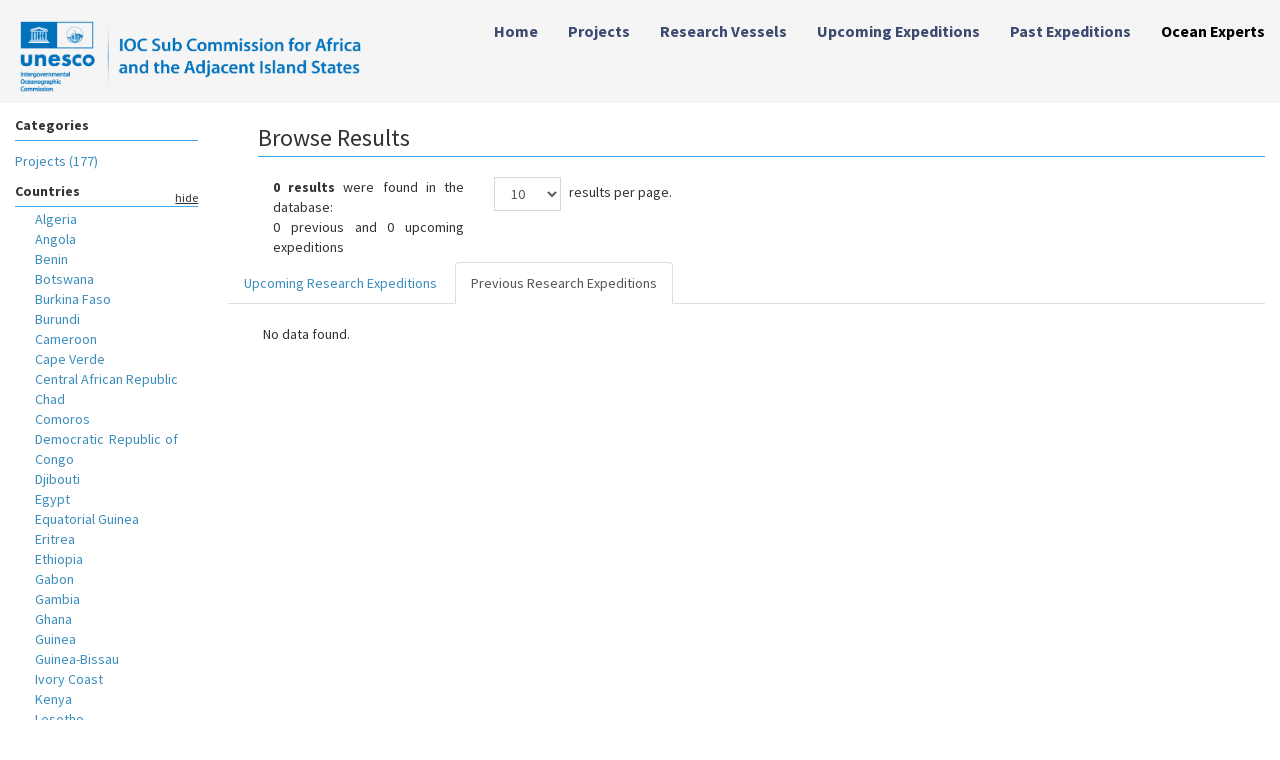

--- FILE ---
content_type: text/html; charset=UTF-8
request_url: https://ioc-africa.org/dbs/advancedSearch.php?action=browse&lmeRegion=26
body_size: 27684
content:
<!doctype html>

<head lang="en">
    <title>Advanced Search</title>
    <meta charset="utf-8">
    <meta name="viewport" content="width=device-width, initial-scale=1">
    <link rel="stylesheet" href="https://cdnjs.cloudflare.com/ajax/libs/font-awesome/4.7.0/css/font-awesome.min.css">
    <script src="https://ajax.googleapis.com/ajax/libs/jquery/3.4.1/jquery.min.js"></script>
    <script src="https://cdnjs.cloudflare.com/ajax/libs/bootstrap-datepicker/1.9.0/js/bootstrap-datepicker.min.js">
    </script>
    <link rel="stylesheet" type="text/css" href="css/bootstrap.min.css">
    <link rel="stylesheet" type="text/css" href="css/main.min.css">
    <link rel="stylesheet" type="text/css" href="css/style.css">
    <link rel="stylesheet" type="text/css" href="css/advancedSearch.css">
    <script src="js/bootstrap.min.js" type="text/javascript"></script>
</head>

<body>
        <div class="content">
        <nav class="navbar navbar-inverse navbar-fixed-top">
            <div class="container-fluid">
                <a href="/dbs/displayData.php" title="">
                    <img src="images/unesco_ioc_logo.png" alt="mainlogo" class="mainlogo">
                </a>
                <!-- Collect the nav links, forms, and other content for toggling -->
                <div class="collapse navbar-collapse navbar-ex1-collapse">
                    <ul class="nav navbar-nav">
                        <!-- Hidden li included to remove active class from about link when scrolled up past about section -->
                        <li class="hidden">
                            <a class="page-scroll" href="#page-top"></a>
                        </li>
                    </ul>

                    <ul class="nav navbar-nav navbar-right"><!-- not sure this is the correct solution
                <li class="">
                    <a class="highlight documents" href="/doclists">Documents</a>
                </li>
                -->
                        <li><a class="highlight groups" href="https://ioc-africa.org/dbs/displayData.php">Home</a></li>
                        <li><a class="highlight groups" href="https://ioc-africa.org/dbs/advancedSearch.php?projects=all">Projects</a></li>
                        <li><a class="highlight calendar" href="https://ioc-africa.org/dbs/advancedSearch.php?vessels=all">Research Vessels</a></li>
                        <li><a class="highlight projects" href="https://ioc-africa.org/dbs/advancedSearch.php?previous_upcoming=upcoming">Upcoming Expeditions</a></li>
                        <li><a class="highlight projects" href="https://ioc-africa.org/dbs/advancedSearch.php?previous_upcoming=previous">Past Expeditions</a></li>
                        <li><a class="highlight register-btn" href="https://oceanexpert.org/" title="Experts" target="_blank">Ocean Experts</a></li>
                    </ul>
                </div>
                <!-- /.navbar-collapse -->
            </div>
            <!-- /.container -->
        </nav>
        <div class="row">

            <div class="col-md-2 col-lg-2">
                <div class="heading top-buffer10">
                    <strong>
                        Categories
                    </strong>
                    <!-- <small class="hide-content hide-categories">
                            hide
                        </small> -->
                </div>
                <div class="checkbox categories">
                    <label>
                        <a href="/dbs/advancedSearch.php?projects=all">
                            Projects (177)
                        </a>
                    </label>
                </div>

                <div class="heading top-buffer10">
                    <strong>
                        Countries
                    </strong>
                    <small class="hide-content hide-countries">hide</small>
                </div>
                <ul class="searchCat countries">
                                            <li style="display: list-item;">
                            <a href="/dbs/advancedSearch.php?action=browse&project_country=1">
                                Algeria                            </a>
                            <!-- (8) -->
                        </li>
                                            <li style="display: list-item;">
                            <a href="/dbs/advancedSearch.php?action=browse&project_country=2">
                                Angola                            </a>
                            <!-- (8) -->
                        </li>
                                            <li style="display: list-item;">
                            <a href="/dbs/advancedSearch.php?action=browse&project_country=3">
                                Benin                            </a>
                            <!-- (8) -->
                        </li>
                                            <li style="display: list-item;">
                            <a href="/dbs/advancedSearch.php?action=browse&project_country=4">
                                Botswana                            </a>
                            <!-- (8) -->
                        </li>
                                            <li style="display: list-item;">
                            <a href="/dbs/advancedSearch.php?action=browse&project_country=7">
                                Burkina Faso                            </a>
                            <!-- (8) -->
                        </li>
                                            <li style="display: list-item;">
                            <a href="/dbs/advancedSearch.php?action=browse&project_country=8">
                                Burundi                            </a>
                            <!-- (8) -->
                        </li>
                                            <li style="display: list-item;">
                            <a href="/dbs/advancedSearch.php?action=browse&project_country=9">
                                Cameroon                            </a>
                            <!-- (8) -->
                        </li>
                                            <li style="display: list-item;">
                            <a href="/dbs/advancedSearch.php?action=browse&project_country=10">
                                Cape Verde                            </a>
                            <!-- (8) -->
                        </li>
                                            <li style="display: list-item;">
                            <a href="/dbs/advancedSearch.php?action=browse&project_country=11">
                                Central African Republic                            </a>
                            <!-- (8) -->
                        </li>
                                            <li style="display: list-item;">
                            <a href="/dbs/advancedSearch.php?action=browse&project_country=12">
                                Chad                            </a>
                            <!-- (8) -->
                        </li>
                                            <li style="display: list-item;">
                            <a href="/dbs/advancedSearch.php?action=browse&project_country=13">
                                Comoros                            </a>
                            <!-- (8) -->
                        </li>
                                            <li style="display: list-item;">
                            <a href="/dbs/advancedSearch.php?action=browse&project_country=14">
                                Democratic Republic of Congo                            </a>
                            <!-- (8) -->
                        </li>
                                            <li style="display: list-item;">
                            <a href="/dbs/advancedSearch.php?action=browse&project_country=15">
                                Djibouti                            </a>
                            <!-- (8) -->
                        </li>
                                            <li style="display: list-item;">
                            <a href="/dbs/advancedSearch.php?action=browse&project_country=16">
                                Egypt                            </a>
                            <!-- (8) -->
                        </li>
                                            <li style="display: list-item;">
                            <a href="/dbs/advancedSearch.php?action=browse&project_country=17">
                                Equatorial Guinea                            </a>
                            <!-- (8) -->
                        </li>
                                            <li style="display: list-item;">
                            <a href="/dbs/advancedSearch.php?action=browse&project_country=18">
                                Eritrea                            </a>
                            <!-- (8) -->
                        </li>
                                            <li style="display: list-item;">
                            <a href="/dbs/advancedSearch.php?action=browse&project_country=19">
                                Ethiopia                            </a>
                            <!-- (8) -->
                        </li>
                                            <li style="display: list-item;">
                            <a href="/dbs/advancedSearch.php?action=browse&project_country=20">
                                Gabon                            </a>
                            <!-- (8) -->
                        </li>
                                            <li style="display: list-item;">
                            <a href="/dbs/advancedSearch.php?action=browse&project_country=21">
                                Gambia                            </a>
                            <!-- (8) -->
                        </li>
                                            <li style="display: list-item;">
                            <a href="/dbs/advancedSearch.php?action=browse&project_country=22">
                                Ghana                            </a>
                            <!-- (8) -->
                        </li>
                                            <li style="display: list-item;">
                            <a href="/dbs/advancedSearch.php?action=browse&project_country=23">
                                Guinea                            </a>
                            <!-- (8) -->
                        </li>
                                            <li style="display: list-item;">
                            <a href="/dbs/advancedSearch.php?action=browse&project_country=24">
                                Guinea-Bissau                            </a>
                            <!-- (8) -->
                        </li>
                                            <li style="display: list-item;">
                            <a href="/dbs/advancedSearch.php?action=browse&project_country=25">
                                Ivory Coast                            </a>
                            <!-- (8) -->
                        </li>
                                            <li style="display: list-item;">
                            <a href="/dbs/advancedSearch.php?action=browse&project_country=26">
                                Kenya                            </a>
                            <!-- (8) -->
                        </li>
                                            <li style="display: list-item;">
                            <a href="/dbs/advancedSearch.php?action=browse&project_country=27">
                                Lesotho                            </a>
                            <!-- (8) -->
                        </li>
                                            <li style="display: list-item;">
                            <a href="/dbs/advancedSearch.php?action=browse&project_country=28">
                                Liberia                            </a>
                            <!-- (8) -->
                        </li>
                                            <li style="display: list-item;">
                            <a href="/dbs/advancedSearch.php?action=browse&project_country=29">
                                Libya                            </a>
                            <!-- (8) -->
                        </li>
                                            <li style="display: list-item;">
                            <a href="/dbs/advancedSearch.php?action=browse&project_country=30">
                                Madagascar                            </a>
                            <!-- (8) -->
                        </li>
                                            <li style="display: list-item;">
                            <a href="/dbs/advancedSearch.php?action=browse&project_country=31">
                                Malawi                            </a>
                            <!-- (8) -->
                        </li>
                                            <li style="display: list-item;">
                            <a href="/dbs/advancedSearch.php?action=browse&project_country=32">
                                Mali                            </a>
                            <!-- (8) -->
                        </li>
                                            <li style="display: list-item;">
                            <a href="/dbs/advancedSearch.php?action=browse&project_country=33">
                                Mauritania                            </a>
                            <!-- (8) -->
                        </li>
                                            <li style="display: list-item;">
                            <a href="/dbs/advancedSearch.php?action=browse&project_country=34">
                                Mauritius                            </a>
                            <!-- (8) -->
                        </li>
                                            <li style="display: list-item;">
                            <a href="/dbs/advancedSearch.php?action=browse&project_country=35">
                                Morocco                            </a>
                            <!-- (8) -->
                        </li>
                                            <li style="display: list-item;">
                            <a href="/dbs/advancedSearch.php?action=browse&project_country=36">
                                Mozambique                            </a>
                            <!-- (8) -->
                        </li>
                                            <li style="display: list-item;">
                            <a href="/dbs/advancedSearch.php?action=browse&project_country=37">
                                Namibia                            </a>
                            <!-- (8) -->
                        </li>
                                            <li style="display: list-item;">
                            <a href="/dbs/advancedSearch.php?action=browse&project_country=38">
                                Niger                            </a>
                            <!-- (8) -->
                        </li>
                                            <li style="display: list-item;">
                            <a href="/dbs/advancedSearch.php?action=browse&project_country=39">
                                Nigeria                            </a>
                            <!-- (8) -->
                        </li>
                                            <li style="display: list-item;">
                            <a href="/dbs/advancedSearch.php?action=browse&project_country=40">
                                Republic of Congo                            </a>
                            <!-- (8) -->
                        </li>
                                            <li style="display: list-item;">
                            <a href="/dbs/advancedSearch.php?action=browse&project_country=41">
                                Rwanda                            </a>
                            <!-- (8) -->
                        </li>
                                            <li style="display: list-item;">
                            <a href="/dbs/advancedSearch.php?action=browse&project_country=42">
                                Sao Tome and Principe                            </a>
                            <!-- (8) -->
                        </li>
                                            <li style="display: list-item;">
                            <a href="/dbs/advancedSearch.php?action=browse&project_country=43">
                                Senegal                            </a>
                            <!-- (8) -->
                        </li>
                                            <li style="display: list-item;">
                            <a href="/dbs/advancedSearch.php?action=browse&project_country=44">
                                Seychelles                            </a>
                            <!-- (8) -->
                        </li>
                                            <li style="display: list-item;">
                            <a href="/dbs/advancedSearch.php?action=browse&project_country=45">
                                Sierra Leon                            </a>
                            <!-- (8) -->
                        </li>
                                            <li style="display: list-item;">
                            <a href="/dbs/advancedSearch.php?action=browse&project_country=46">
                                Somalia                            </a>
                            <!-- (8) -->
                        </li>
                                            <li style="display: list-item;">
                            <a href="/dbs/advancedSearch.php?action=browse&project_country=47">
                                South Africa                            </a>
                            <!-- (8) -->
                        </li>
                                            <li style="display: list-item;">
                            <a href="/dbs/advancedSearch.php?action=browse&project_country=48">
                                South Sudan                            </a>
                            <!-- (8) -->
                        </li>
                                            <li style="display: list-item;">
                            <a href="/dbs/advancedSearch.php?action=browse&project_country=49">
                                Sudan                            </a>
                            <!-- (8) -->
                        </li>
                                            <li style="display: list-item;">
                            <a href="/dbs/advancedSearch.php?action=browse&project_country=50">
                                Swaziland                            </a>
                            <!-- (8) -->
                        </li>
                                            <li style="display: list-item;">
                            <a href="/dbs/advancedSearch.php?action=browse&project_country=51">
                                Tanzania                            </a>
                            <!-- (8) -->
                        </li>
                                            <li style="display: list-item;">
                            <a href="/dbs/advancedSearch.php?action=browse&project_country=52">
                                Togo                            </a>
                            <!-- (8) -->
                        </li>
                                            <li style="display: list-item;">
                            <a href="/dbs/advancedSearch.php?action=browse&project_country=53">
                                Tunisia                            </a>
                            <!-- (8) -->
                        </li>
                                            <li style="display: list-item;">
                            <a href="/dbs/advancedSearch.php?action=browse&project_country=54">
                                Uganda                            </a>
                            <!-- (8) -->
                        </li>
                                            <li style="display: list-item;">
                            <a href="/dbs/advancedSearch.php?action=browse&project_country=55">
                                Zambia                            </a>
                            <!-- (8) -->
                        </li>
                                            <li style="display: list-item;">
                            <a href="/dbs/advancedSearch.php?action=browse&project_country=56">
                                Zimbabwe                            </a>
                            <!-- (8) -->
                        </li>
                                    </ul>
            </div>

            <div class="col-xs-12 col-sm-12 col-md-10 col-lg-10 ">
                <div class="row" style="margin-left: 15px">
                    <div class="col-xs-12 col-sm-12 col-md-12 col-lg-12">
                        <h3 class="heading">Browse Results</h3>
                    </div>
                                            <div class="col-xs-12 col-sm-8 col-md-8 col-lg-8">
                            <div class="top-padding10 display-list">
                                <div class="form-inline col-md-4">
                                    <strong>0 results</strong> were found in the database:<br />
                                    0 previous and 0 upcoming expeditions                                 </div>
                                <div class="form-inline col-md-4">
                                    <select name="resultCnt" class="form-control resultCnt">
                                        <option value="10">10</option>
                                        <option value="20">20</option>
                                        <option value="50">50</option>
                                        <option value="100">100</option>
                                    </select> results per page.
                                </div>
                            
                                                                        </div>
                                </div>
                                <!-- <div class="col-xs-12 col-sm-8 col-md-8 col-lg-8 top-buffer">
                                    Applied Filters:
                                    no filters applied
                                </div> -->
                                <!-- <div class="col-xs-12 col-sm-4 col-md-4 col-lg-4">
                                    <div class="pull-right form-inline">
                                        Sort Result by:
                                        <select id="sortby" class="form-control ">
                                            <option value="country">Country</option>
                                            <option value="sname" selected="selected">Last Name</option>
                                            <option value="jobtitle">Position</option>
                                        </select>
                                    </div>
                                </div> -->
                            </div>
                                                        <div class="row list-group">
                                <div class="col-md-12">
                                                                                <ul class="nav nav-tabs nav-fill">
                                                <li class=""><a data-toggle="tab" href="#upcoming">Upcoming Research Expeditions</a>
                                                </li>
                                                <li class="active"><a data-toggle="tab" href="#previous">Previous Research Expeditions</a></li>
                                            </ul>
                                            <div class="tab-content">
                                                <!-- <h3>Upcoming Research Expeditions:</h3> -->
                                                <div id="upcoming" class="tab-pane fade ">
                                                    <div style='padding-left:35px; padding-top: 20px'>No data found.</div>                                                </div>
                                                <div id="previous" class="tab-pane fade in active">
                                                    <div style='padding-left:35px; padding-top: 20px'>No data found.</div>                                                    <!-- <div class="navigation pagination-sm pull-left">
                                                                                                                                </div> -->
                                                </div>
                                            </div>
                                                                    </div>
                            </div>
                        </div>
                </div>
                <script>
                    $(document).ready(function() {

                    });
                </script>
                <script type="text/javascript">
                    $(function() {
                        var hidden = false;
                        if (window.matchMedia("(max-width: 767px)").matches) {
                            // The viewport is less than 768 pixels wide
                            console.log("This is a mobile device.");
                            $(".countries").hide();
                            hidden = true;
                            $(".hide-countries").text("show");

                        }
                        $(".hide-countries").click(function(event) {
                            event.preventDefault();
                            $(".countries").toggle("slow");
                            hidden = !hidden;
                            if (hidden) {
                                console.log("invisible");
                                $(".hide-countries").text("show");
                            } else {
                                console.log("visible");
                                $(".hide-countries").text("hide");
                            }
                        });
                        $(".resultCnt").change(function(e) {
                            e.preventDefault();
                            var url = "/dbs/advancedSearch.php?action=browse&lmeRegion=26&prev_exp_page=1";
                            console.log("url val: " + url);
                            url = url + '&results=' + $(this).val();
                            window.location.href = url.replace(/&amp;/g, '&');
                        });
                        $('.resultCnt').val();
                    })
                </script>
</body>

</html>

--- FILE ---
content_type: text/css
request_url: https://ioc-africa.org/dbs/css/style.css
body_size: 8710
content:
/*!
 * Start Bootstrap - Stylish Portfolio Bootstrap Theme (http://startbootstrap.com)
 * Code licensed under the Apache License v2.0.
 * For details, see http://
 ww.apache.org/licenses/LICENSE-2.0.
 */

/* Global Styles */

html,
body {
    width: 100%;
    height: 100%;
}

body {
    font-family: "Source Sans Pro", "Helvetica Neue", Helvetica, Arial, sans-serif;
}

.mainlogo {
    width: 350px;
    float: left;
    margin-top: 10px;
    margin-right: 10px;
}

.text-vertical-center {
    display: table-cell;
    text-align: center;
    vertical-align: middle;
}

.navbar {
    background-color:#F5F5F5;
    border-color: #FFF;
    color: #3D4A70;
    padding: 6px  0;
}

.navbar-header {
    margin-top: 5px;
}

.searchbtn, .searchbtn:hover {
    background-color: #3D4A70;
    border-color: #3D4A70;
    color: #FFF;
}

.section-header {
    font-size: 28px;
    color: #FFFFFF;
}

.section-header > a {
    color: #FFF;
    text-decoration: none;
}

.sub-head {
    font-size: 12px;
    margin-top: -8px;
}

.text-vertical-center h1 {
    margin: 0;
    padding: 0;
    font-size: 4.5em;
    font-weight: 700;
}

#googlemap {
    height: 100%;
    width: 100%;
    position: absolute;
    left: 0;
    z-index: 0; /* Set z-index to 0 as it will be on a layer below the contact form */
}

/* Custom Button Styles */

.btn-dark {
    border-radius: 0;
    color: #fff;
    background-color: rgba(0, 0, 0, 0.4);
}

.btn-dark:hover,
.btn-dark:focus,
.btn-dark:active {
    color: #fff;
    background-color: rgba(0, 0, 0, 0.7);
}

.btn-light {
    border-radius: 0;
    color: #333;
    background-color: rgb(255, 255, 255);
}

.btn-light:hover,
.btn-light:focus,
.btn-light:active {
    color: #333;
    background-color: rgba(255, 255, 255, 0.8);
}

/* Custom Horizontal Rule */

hr.small {
    /*max-width: 100px;*/
}

/* Side Menu */

#sidebar-wrapper {
    z-index: 1000;
    position: fixed;
    right: 0;
    width: 250px;
    height: 100%;
    margin-right: -250px;
    overflow-y: auto;
    background: #222;
    -webkit-transition: all 0.4s ease 0s;
    -moz-transition: all 0.4s ease 0s;
    -ms-transition: all 0.4s ease 0s;
    -o-transition: all 0.4s ease 0s;
    transition: all 0.4s ease 0s;
}

.sidebar-nav {
    position: absolute;
    top: 0;
    width: 250px;
    margin: 0;
    padding: 0;
    list-style: none;
}

.sidebar-nav li {
    text-indent: 20px;
    line-height: 40px;
}

.sidebar-nav li a {
    display: block;
    text-decoration: none;
    color: #999;
}

.sidebar-nav li a:hover {
    text-decoration: none;
    color: #fff;
    background: rgba(255, 255, 255, 0.2);
}

.sidebar-nav li a:active,
.sidebar-nav li a:focus {
    text-decoration: none;
}

.sidebar-nav > .sidebar-brand {
    height: 55px;
    font-size: 18px;
    line-height: 55px;
}

.sidebar-nav > .sidebar-brand a {
    color: #999;
}

.sidebar-nav > .sidebar-brand a:hover {
    color: #fff;
    background: none;
}

#menu-toggle {
    z-index: 1;
    position: fixed;
    top: 0;
    right: 0;
}

#sidebar-wrapper.active {
    right: 250px;
    width: 250px;
    -webkit-transition: all 0.4s ease 0s;
    -moz-transition: all 0.4s ease 0s;
    -ms-transition: all 0.4s ease 0s;
    -o-transition: all 0.4s ease 0s;
    transition: all 0.4s ease 0s;
}

.toggle {
    margin: 5px 5px 0 0;
}

/* Header */
.selectable {
    pointer-events: all;
}

.header {
    pointer-events: none;
    position: relative;
    z-index: 1;
    display: table;
    width: 100%;
    height: 100%;
    -webkit-background-size: cover;
    -moz-background-size: cover;
    background-size: cover;
    -o-background-size: cover;
}

/* About */

.about {
    padding: 50px 0;
}

/* Services */

.services {
    padding: 50px 0;
}

.service-item {
    margin-bottom: 30px;
}

/* Callout */

.callout {
    display: table;
    width: 100%;
    height: 400px;
    color: #fff;
    background: url(../img/callout.jpg) no-repeat center center scroll;
    -webkit-background-size: cover;
    -moz-background-size: cover;
    background-size: cover;
    -o-background-size: cover;
}

/* Portfolio */

.portfolio {
    padding: 50px 0;
}

.portfolio-item {
    margin-bottom: 30px;
}

.img-portfolio {
    margin: 0 auto;
}

.img-portfolio:hover {
    opacity: 0.8;
}

/* Call to Action */

.call-to-action {
    padding: 50px 0;
}

.call-to-action .btn {
    margin: 10px;
}

/* Map */

.map {
    height: 500px;
}

@media (max-width: 768px) {
    .map {
        height: 75%;
    }
}

/* Footer */

footer {
    padding: 10px 0;
}

.margin-top {
    margin-top: 15px;
}

.searchbox {
    padding: 25px 0;
    width: 40%;
    margin: 0 auto;
}

.icon-size {
    font-size: 87px;
}

.navbar-login {
    width: 305px;
    padding: 10px;
    padding-bottom: 0px;
    color: #3D4A70;
}

.navbar-login-session {
    padding: 10px;
    padding-bottom: 0px;
    padding-top: 0px;
}

.icon-size {
    font-size: 87px;
}

.dropdown-menu > li > a {
    white-space: normal;
}



.highlight {
    font-size: 16px !important;
    color: #3D4A70 !important;
}

.register-btn {
    font-weight: bold;
    color: #000000 !important;
}

@media (max-width: 990px) and (min-width: 768px) {
    .navbar > .container {
        width: 100%;
    }
}

.spacing {
    padding-top: 7px;
    padding-bottom: 7px;
}

.middlePage {
    width: 680px;
    top: 0;
    bottom: 0;
    left: 0;
    right: 0;
    margin: 7% auto;
}

.social-login {
    margin: 30px auto;
}

.spacing {
    margin-bottom: 25px;
}

.btn-file {
    position: relative;
    overflow: hidden;
}

.btn-file input[type=file] {
    position: absolute;
    top: 0;
    right: 0;
    min-width: 100%;
    min-height: 100%;
    font-size: 100px;
    text-align: right;
    filter: alpha(opacity=0);
    opacity: 0;
    outline: none;
    background: white;
    cursor: inherit;
    display: block;
}

.modal-backdrop {
    display: none !important;
}

.modal-dialog {
    top: 25%;
    bottom: 25%;
    left: 25%;
    right: 25%;
    position: absolute;
}

.highlight {
    color: #00f;
    font-weight: bold;
}

#tab1, #tab2, #tab3 {
    pointer-events: none;
}

.green {
    color: green;
}

.yellow {
    color: yellow;
}

.info {
    margin: 10px 0;
}

.fa-space-left {
    margin-left: 5px
}

.fa-space-right {
    margin-right: 5px
}

.bold {
    font-weight: bold;
}

.italics {
    font-style: italic;
}

.content-wrapper {
    margin-left: 0px !important;
}

.nopadding {
    padding: 0 !important;
    margin: 0 !important;
}

hr.nopadding {
    border-top: 1px solid #40a8ea;
}

.navactive {
    background-color: #080808 !important;
    color: #FFF !important;
    height: 52px;
}

.navactive-register {
    background-color: #080808 !important;
    color: #ffff00 !important;
    height: 52px;
}

.compact {
    margin: 0 !important;
}

.darkgrey {
    border-top: 1px solid #ddd;
}

label.keywords {
    margin-left: 55px;
}

.loadMore, .showLess {
    float: right;
    text-decoration: underline;
    cursor: pointer;
}

.options {
    float: right;
    margin-top: 15px;
    text-decoration: underline;
}

.top-buffer {
    margin-top: 20px;
}

.top-buffer50 {
    margin-top: 50px;
}
.container-fluid.top-buffer50 {
    /*margin-top: 0;*/
}

.strong {
    font-weight: bold;
}

.boxed {
    height: auto;
    max-height: 300px;
    overflow-y: auto;
}

#login-dp {
    background-color: #f5f4f4;
}

.filter-label {
    cursor: pointer;
}


.top-buffer10 {
    margin-top: 10px;
}
.top-buffer20 {
    margin-top: 20px;
}
.top-buffer30 {
    margin-top: 30px;
}

.top-buffer100 {
    margin-top: 100px;
}

.top-buffer70 {
    margin-top: 70px;
}

#searchBtn {
    z-index: initial;
}

#searchString {
    z-index: initial;
}

.list-group-image {
    width: 75px;
}

.content {
    min-height: 60vh;
}

.countries li {
    display: none;
}

.text12 {
     font-size: 12px;
 }
.text18 {
    font-size: 18px;
}
.admin-content-wrapper{
    margin-left: 230px !important;
}
.panel-heading>a{color: inherit;}
.content{text-align: justify;text-justify: inter-word;margin:90px 0 0 0;}
.errorConfirmCode{text-align: left;}
.footer{
    background-color: #f5f5f5;
}

@media print {
    a[href]:after {
        content: none !important;
    }
}
.text-inactive{
    color: #ffa100;
}
.infoShown{
    border: 1px solid rgb(189, 185, 68);
    background-color: rgb(249, 248, 224);
    padding: 10px;
    display: none;
}
.cookie-ok{
    margin-left: 10px;
    border: 1px solid white;
    border-radius: 5px;
    padding: 4px;
}
.noty_text{
    line-height: 24px;
}
.checkbox label{
    padding-left: 0px;
}
.borderless td, .borderless th {
    border: none !important;
}
.table-statistics{
    font-size: 15px;
}
.display-list{
    padding-bottom: 80px;
}
.resultCnt{
    margin-right:5px;
}

--- FILE ---
content_type: text/css
request_url: https://ioc-africa.org/dbs/css/advancedSearch.css
body_size: 3738
content:
.list-group-image {
    padding: 5px;
}

.caption {
    /*padding: 10px 40px 10px 85px !important;*/
}

hr {
    margin: 5px 0 0 0;
}

.top-padding20 {
    padding-top: 20px;
}

.top-padding10 {
    padding-top: 10px;
}

.heading {
    border-bottom: 1px solid #40a8ea;
    padding-bottom: 5px;
}

.spacer {
    margin-top: 10px;
}

.incremeter {
    display: none;
}

.formContent {
    padding: 1px 0;
}

input[type="radio"].toggle {
    position: absolute;
    left: -99em;
}

input[type="radio"].toggle + label {
    display: inline-block;
    text-align: center;
    padding: 3px 0px;
    width: 50px;
}

/*input[type="radio"].toggle:checked + label,*/

input[type="radio"].toggle.checked + label {
    background-color: #404040;
    color: #F7F7F7;
}

.content-wrapper {
    min-height: inherit;
}

.operation {
    margin-bottom: 10px;
}

.vline {
    border-right: 1px solid #40a8ea;
    padding-bottom: 5px;
    margin-top: 10px;
}

.vline-left {
    border-left: 1px solid #40a8ea;
    padding-bottom: 5px;
    margin-top: 10px;
    min-height: 50vh;
}

.hide-content {
    float: right;
    margin-top: 8px;
    text-decoration: underline;
    cursor: pointer;
}

.searchCat {
    padding: 2px 20px;
}

.searchCat > li {
    list-style: none;
}

.pagination {
    margin: inherit;
}

.checkbox label:after,
.radio label:after {
    content: '';
    display: table;
    clear: both;
}

.checkbox .cr,
.radio .cr {
    position: relative;
    display: inline-block;
    border: 1px solid #a9a9a9;
    border-radius: .25em;
    width: 1.3em;
    height: 1.3em;
    float: left;
    margin-right: .5em;
    background-color: #FFF;
}

.radio .cr {
    border-radius: 50%;
}

.checkbox .cr .cr-icon,
.radio .cr .cr-icon {
    position: absolute;
    font-size: .8em;
    line-height: 0;
    top: 50%;
    left: 20%;
}

.radio .cr .cr-icon {
    margin-left: 0.04em;
}

.checkbox label input[type="checkbox"],
.radio label input[type="radio"] {
    display: none;
}

.checkbox label input[type="checkbox"] + .cr > .cr-icon,
.radio label input[type="radio"] + .cr > .cr-icon {
    transform: scale(3) rotateZ(-20deg);
    opacity: 0;
    transition: all .3s ease-in;
}

.checkbox label input[type="checkbox"]:checked + .cr > .cr-icon,
.radio label input[type="radio"]:checked + .cr > .cr-icon {
    transform: scale(1) rotateZ(0deg);
    opacity: 1;
}

.checkbox label input[type="checkbox"]:disabled + .cr,
.radio label input[type="radio"]:disabled + .cr {
    opacity: .5;
}

.search-display {
    margin-top: 7px;
}

.thumbnail {
    margin-bottom: 20px;
    padding: 0px;
    -webkit-border-radius: 0px;
    -moz-border-radius: 0px;
    border-radius: 0px;
    border: none;
    /*border-top: 1px solid #40a8ea;*/
    border-bottom: 1px solid #40a8ea;
}

.list-group-image {
    margin: 5px;
}

.thumbnail-institution {
    border: none;
    border-top: 1px solid #eee;
}

.item.list-group-item {
    float: none;
    width: 100%;
    background-color: #fff;
    margin-bottom: 10px;
}

.item.list-group-item .list-group-image {
    margin-right: 10px;
}

.item.list-group-item .thumbnail {
    margin-bottom: 0px;
}

.item.list-group-item .caption {
    padding: 9px 9px 0px 9px;
}

.item.list-group-item:before,
.item.list-group-item:after {
    display: table;
    content: " ";
}

.item.list-group-item img {
    float: left;
}

.item.list-group-item:after {
    clear: both;
}

.list-group-item-text {
    margin: 0 0 11px;
}

.list-group-item {
    padding: 0;
    border: none;
}

.item.list-group-item {
    margin: 0;
}

.list-group {
    margin-top: 5px
}

.text-warning, a.text-warning:hover, a.text-warning:active {
    color: #ffa100;
}

.text-danger, a.text-danger:hover, a.text-danger:active {
    color: #ff0000;
}
